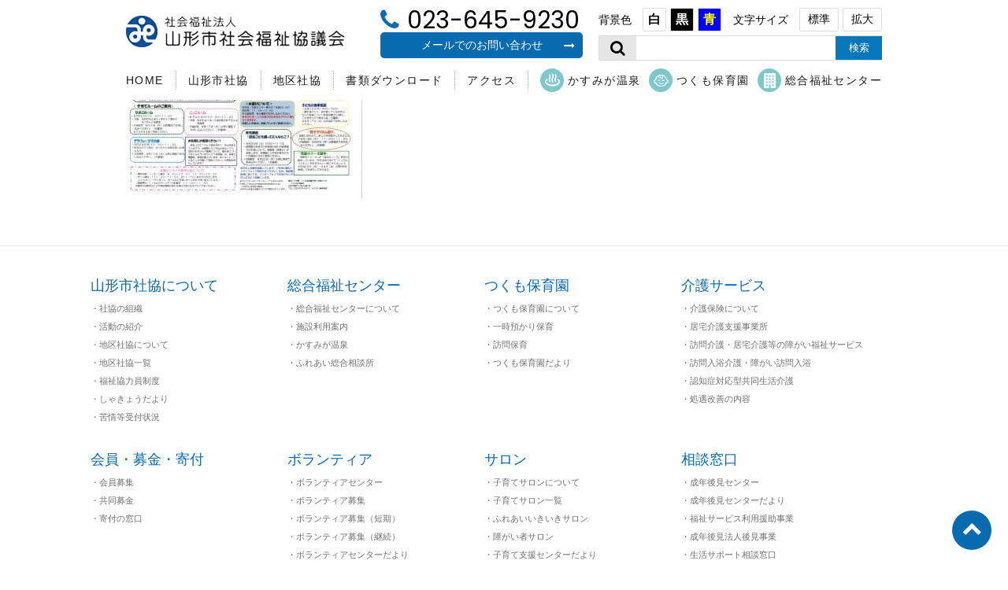

--- FILE ---
content_type: text/html; charset=UTF-8
request_url: https://www.yamagatashishakyo.or.jp/pdf_shien/pdf_shien-7461/attachment/20220824112337/
body_size: 40089
content:
<!-- SINGLE -->
<!doctype html>
<html>
<head>
<!-- Global site tag (gtag.js) - Google Analytics -->
<script async src="https://www.googletagmanager.com/gtag/js?id=UA-207503886-1"></script>
<script>
  window.dataLayer = window.dataLayer || [];
  function gtag(){dataLayer.push(arguments);}
  gtag('js', new Date());

  gtag('config', 'UA-207503886-1');
</script>


<meta http-equiv="X-UA-Compatible" content="IE=edge,chrome=1">
<meta content="width=1200" name="viewport">
<meta charset="UTF-8">
<meta name="description" content="社会福祉法人 山形市社会福祉協議会へようこそ！山形市社協では子育て、福祉、介護、ボランティアなど皆様の生活をサポートしていきます。" />
<meta name="keywords" content="社会福祉法人,山形市社会福祉協議会,子育て,福祉,介護,山形市社協,社協,総合福祉センター,かずみが温泉,子育てサロン,ボランティアセンター,保育園,成年後見人,介護保険,山形" />
<title>山形市社協</title>
<meta http-equiv="Content-Style-Type" content="text/css">
<meta http-equiv="Content-Script-Type" content="text/javascript">
<meta name="apple-mobile-web-app-title" content="山形市社協" />

<!--css-->
<link href="https://www.yamagatashishakyo.or.jp/css/reset.css" rel="stylesheet" type="text/css">
<link href="https://www.yamagatashishakyo.or.jp/css/base.css" rel="stylesheet" type="text/css">
<link href="https://www.yamagatashishakyo.or.jp/css/style.css" rel="stylesheet" type="text/css">
<link href="https://www.yamagatashishakyo.or.jp/css/edit.css" rel="stylesheet" type="text/css">
<link href="https://www.yamagatashishakyo.or.jp/img/common/favicon.ico" rel="shortcut icon">
<link href="https://www.yamagatashishakyo.or.jp/img/common/icon.png" rel="apple-touch-icon">
<link href="https://www.yamagatashishakyo.or.jp/js/slick/slick-theme.css" rel="stylesheet" type="text/css">
<link href="https://www.yamagatashishakyo.or.jp/js/slick/slick.css" rel="stylesheet" type="text/css">

<!--js-->
<script src="https://ajax.googleapis.com/ajax/libs/jquery/1.12.4/jquery.min.js"></script>
<script src="https://cdnjs.cloudflare.com/ajax/libs/jquery-cookie/1.4.1/jquery.cookie.min.js" type="text/javascript"></script>
<script src="https://www.yamagatashishakyo.or.jp/js/universal.js" type="text/javascript"></script>
<script src="https://www.yamagatashishakyo.or.jp/js/slick/slick.min.js" type="text/javascript"></script>

<!--[if (gte IE 6)&(lte IE 8)]>
<script type="text/javascript" src="https://www.yamagatashishakyo.or.jp/js/selectivizr.js"></script>
<![endif]-->
<!--[if IE 6]>
<script src="https://www.yamagatashishakyo.or.jp/js/DD_belatedPNG_0.0.8a-min.js" type="text/javascript"></script>
<script>
DD_belatedPNG.fix('img');
$(document).ready(function(){ DD_belatedPNG.fix('.p_bg') });
</script>
<![endif]-->
<!--[if lt IE 9]><script src="https://rawgit.com/aFarkas/html5shiv/master/src/html5shiv.js"></script><![endif]-->
<!--[if lt IE 9]><script src="https://www.yamagatashishakyo.or.jp/js/respond.src.js"></script><![endif]-->
<link href="https://maxcdn.bootstrapcdn.com/font-awesome/4.7.0/css/font-awesome.min.css" rel="stylesheet">


<script src="https://www.yamagatashishakyo.or.jp/js/jquery.sticky.js"></script>
<script>
    $(window).load(function(){
      $(".top_btn01").sticky({ topSpacing: 30, center:true, className:"hey" });
    });
</script>

<link rel="stylesheet" href="https://www.yamagatashishakyo.or.jp/css/slidebars.css">
<script src="https://www.yamagatashishakyo.or.jp/js/slidebars.js"></script>
<script>
(function($) {
	$(document).ready(function() {
		$.slidebars();
	});
}) (jQuery);
</script>

<script>
$(document).ready(function() {
	$('.slider').slick({
			autoplay:true,
			autoplaySpeed:1500,
			arrows:false,
			slidesToShow: 5,
			slidesToScroll: 1,
			responsive: [
		{
		  breakpoint: 768,
		  settings: {
			slidesToShow: 3,
			slidesToScroll: 1,
		  }
		},
		{
		  breakpoint: 544,
		  settings: {
			slidesToShow: 2,
			slidesToScroll: 1,
		  }
		}]
		});
}) (jQuery);
</script>


<link rel='dns-prefetch' href='//static.addtoany.com' />
<link rel='dns-prefetch' href='//s0.wp.com' />
<link rel='dns-prefetch' href='//s.w.org' />
<link rel="alternate" type="application/rss+xml" title="社会福祉法人 山形市社会福祉協議会 子育て 福祉 介護 ボランティア 山形市社協 &raquo; 20220824112337 のコメントのフィード" href="https://www.yamagatashishakyo.or.jp/pdf_shien/pdf_shien-7461/attachment/20220824112337/feed/" />
<link rel='stylesheet' id='ai1ec_style-css'  href='//www.yamagatashishakyo.or.jp/wp2020/wp-content/plugins/all-in-one-event-calendar/cache/e804201a_ai1ec_parsed_css.css?ver=2.5.28' type='text/css' media='all' />
<link rel='stylesheet' id='wp-block-library-css'  href='https://www.yamagatashishakyo.or.jp/wp2020/wp-includes/css/dist/block-library/style.min.css?ver=5.4.18' type='text/css' media='all' />
<link rel='stylesheet' id='wp-pagenavi-css'  href='https://www.yamagatashishakyo.or.jp/wp2020/wp-content/plugins/wp-pagenavi/pagenavi-css.css?ver=2.70' type='text/css' media='all' />
<link rel='stylesheet' id='addtoany-css'  href='https://www.yamagatashishakyo.or.jp/wp2020/wp-content/plugins/add-to-any/addtoany.min.css?ver=1.16' type='text/css' media='all' />
<link rel='stylesheet' id='fancybox-css'  href='https://www.yamagatashishakyo.or.jp/wp2020/wp-content/plugins/easy-fancybox/fancybox/jquery.fancybox-1.3.8.min.css?ver=1.6.2' type='text/css' media='screen' />
<link rel='stylesheet' id='jetpack_css-css'  href='https://www.yamagatashishakyo.or.jp/wp2020/wp-content/plugins/jetpack/css/jetpack.css?ver=5.8.4' type='text/css' media='all' />
<script type='text/javascript'>
window.a2a_config=window.a2a_config||{};a2a_config.callbacks=[];a2a_config.overlays=[];a2a_config.templates={};a2a_localize = {
	Share: "共有",
	Save: "ブックマーク",
	Subscribe: "購読",
	Email: "メール",
	Bookmark: "ブックマーク",
	ShowAll: "すべて表示する",
	ShowLess: "小さく表示する",
	FindServices: "サービスを探す",
	FindAnyServiceToAddTo: "追加するサービスを今すぐ探す",
	PoweredBy: "Powered by",
	ShareViaEmail: "メールでシェアする",
	SubscribeViaEmail: "メールで購読する",
	BookmarkInYourBrowser: "ブラウザにブックマーク",
	BookmarkInstructions: "このページをブックマークするには、 Ctrl+D または \u2318+D を押下。",
	AddToYourFavorites: "お気に入りに追加",
	SendFromWebOrProgram: "任意のメールアドレスまたはメールプログラムから送信",
	EmailProgram: "メールプログラム",
	More: "詳細&#8230;",
	ThanksForSharing: "共有ありがとうございます !",
	ThanksForFollowing: "フォローありがとうございます !"
};
</script>
<script type='text/javascript' async src='https://static.addtoany.com/menu/page.js'></script>
<script type='text/javascript' src='https://www.yamagatashishakyo.or.jp/wp2020/wp-includes/js/jquery/jquery.js?ver=1.12.4-wp'></script>
<script type='text/javascript' src='https://www.yamagatashishakyo.or.jp/wp2020/wp-includes/js/jquery/jquery-migrate.min.js?ver=1.4.1'></script>
<script type='text/javascript' async src='https://www.yamagatashishakyo.or.jp/wp2020/wp-content/plugins/add-to-any/addtoany.min.js?ver=1.1'></script>
<link rel='https://api.w.org/' href='https://www.yamagatashishakyo.or.jp/wp-json/' />
<link rel="EditURI" type="application/rsd+xml" title="RSD" href="https://www.yamagatashishakyo.or.jp/wp2020/xmlrpc.php?rsd" />
<link rel="wlwmanifest" type="application/wlwmanifest+xml" href="https://www.yamagatashishakyo.or.jp/wp2020/wp-includes/wlwmanifest.xml" /> 
<link rel='shortlink' href='https://www.yamagatashishakyo.or.jp/?p=7462' />
<link rel="alternate" type="application/json+oembed" href="https://www.yamagatashishakyo.or.jp/wp-json/oembed/1.0/embed?url=https%3A%2F%2Fwww.yamagatashishakyo.or.jp%2Fpdf_shien%2Fpdf_shien-7461%2Fattachment%2F20220824112337%2F" />
<link rel="alternate" type="text/xml+oembed" href="https://www.yamagatashishakyo.or.jp/wp-json/oembed/1.0/embed?url=https%3A%2F%2Fwww.yamagatashishakyo.or.jp%2Fpdf_shien%2Fpdf_shien-7461%2Fattachment%2F20220824112337%2F&#038;format=xml" />
<script type="text/javascript">
	window._se_plugin_version = '8.1.9';
</script>

<!-- Easy FancyBox 1.6.2 using FancyBox 1.3.8 - RavanH (http://status301.net/wordpress-plugins/easy-fancybox/) -->
<script type="text/javascript">
/* <![CDATA[ */
var fb_timeout = null;
var fb_opts = { 'overlayShow' : true, 'hideOnOverlayClick' : true, 'showCloseButton' : true, 'margin' : 20, 'centerOnScroll' : true, 'enableEscapeButton' : true, 'autoScale' : true };
var easy_fancybox_handler = function(){
	/* IMG */
	var fb_IMG_select = 'a[href*=".jpg"]:not(.nolightbox,li.nolightbox>a), area[href*=".jpg"]:not(.nolightbox), a[href*=".jpeg"]:not(.nolightbox,li.nolightbox>a), area[href*=".jpeg"]:not(.nolightbox), a[href*=".png"]:not(.nolightbox,li.nolightbox>a), area[href*=".png"]:not(.nolightbox), a[href*=".webp"]:not(.nolightbox,li.nolightbox>a), area[href*=".webp"]:not(.nolightbox)';
	jQuery(fb_IMG_select).addClass('fancybox image');
	var fb_IMG_sections = jQuery('div.gallery ');
	fb_IMG_sections.each(function() { jQuery(this).find(fb_IMG_select).attr('rel', 'gallery-' + fb_IMG_sections.index(this)); });
	jQuery('a.fancybox, area.fancybox, li.fancybox a').fancybox( jQuery.extend({}, fb_opts, { 'transitionIn' : 'elastic', 'easingIn' : 'easeOutBack', 'transitionOut' : 'elastic', 'easingOut' : 'easeInBack', 'opacity' : false, 'hideOnContentClick' : false, 'titleShow' : true, 'titlePosition' : 'over', 'titleFromAlt' : true, 'showNavArrows' : true, 'enableKeyboardNav' : true, 'cyclic' : false }) );
}
var easy_fancybox_auto = function(){
	/* Auto-click */
	setTimeout(function(){jQuery('#fancybox-auto').trigger('click')},1000);
}
/* ]]> */
</script>
<!--GoogleAnalytics-->
<script type="text/javascript">
var gaJsHost = (("https:" == document.location.protocol) ? "https://ssl." : "http://www.");
document.write(unescape("%3Cscript src='" + gaJsHost + "google-analytics.com/ga.js' type='text/javascript'%3E%3C/script%3E"));
</script>
<script type="text/javascript">
try {
var pageTracker = _gat._getTracker("UA-117779530-1");
pageTracker._trackPageview();
} catch(err) {}</script>
<!--acc-->
<script type="text/javascript" src="https://www.yamagatashishakyo.or.jp/acc/acctag.js"></script>




<script>
	$(window).on('load', function() {
	// ページのURLを取得
	const url = $(location).attr('href'),
	// headerの高さを取得してそれに30px追加した値をheaderHeightに代入
	headerHeight = $('header').outerHeight() + 15;

	// urlに「#」が含まれていれば
	if(url.indexOf("#") != -1){
		// urlを#で分割して配列に格納
		const anchor = url.split("#"),
		// 分割した最後の文字列（#◯◯の部分）をtargetに代入
		target = $('#' + anchor[anchor.length - 1]),
		// リンク先の位置からheaderHeightの高さを引いた値をpositionに代入
		position = Math.floor(target.offset().top) - headerHeight;
		// positionの位置に移動
		$("html, body").animate({scrollTop:position}, 500);
	}
});
</script>




<!-- Google tag (gtag.js) -->
<script async src="https://www.googletagmanager.com/gtag/js?id=G-197MYL498J"></script>
<script>
  window.dataLayer = window.dataLayer || [];
  function gtag(){dataLayer.push(arguments);}
  gtag('js', new Date());

  gtag('config', 'G-197MYL498J');
</script>



</head>

<body class="universal">

<div class="sb-slide sp">
<h2><a href="https://www.yamagatashishakyo.or.jp"><img src="https://www.yamagatashishakyo.or.jp/img/common/h_logo.jpg" alt="社会福祉法人 山形市社会福祉協議会"><dl><dt><img src="https://www.yamagatashishakyo.or.jp/img/common/logo.png" alt="社会福祉法人 山形市社会福祉協議会"></dt><dd><small>社会福祉法人</small><br>山形市社会福祉協議会</dd></dl></a></h2>

<div class="phone"><a href="tel:0236459230"><i class="fa fa-phone" aria-hidden="true"></i></a></div>
<div class="mail"><a href="https://www.yamagatashishakyo.or.jp/contact/"><i class="fa fa-envelope" aria-hidden="true"></i></a></div>
<div class="menu">
<p class="sb-toggle-right"><i class="fa fa-bars"></i></p>
<p class="sb-close"><i class="fa fa-times"></i></p>
</div>
</div>

<!--▼sb-site -->
<div id="sb-site">

<h1>誰もが身近な地域でその人らしく、安心して暮らせる［まちづくり］。</h1>


<!--▼header -->
<header>
<div class="head_inner">
<h2><a href="https://www.yamagatashishakyo.or.jp"><img src="https://www.yamagatashishakyo.or.jp/img/common/h_logo.jpg" alt="社会福祉法人 山形市社会福祉協議会"><dl><dt><img src="https://www.yamagatashishakyo.or.jp/img/common/logo.png" alt="社会福祉法人 山形市社会福祉協議会"></dt><dd><small>社会福祉法人</small><br>山形市社会福祉協議会</dd></dl></a></h2>
<div id="accessibility">
<dl class="edit-color">
<dt>背景色</dt>
<dd><ul>
<li id="edit-color-white"><button>白</button></li>
<li id="edit-color-black"><button>黒</button></li>
<li id="edit-color-blue"><button>青</button></li>
</ul></dd>
</dl>

<dl class="edit-font">
<dt>文字サイズ</dt>
<dd><ul>
<li id="edit-font-normal"><button>標準</button></li>
<li id="edit-font-large"><button>拡大</button></li>
</ul></dd>
</dl>

<div class="search_box">
<form action="https://www.yamagatashishakyo.or.jp/" method="get">
<i class="fa fa-search"></i>
<input type="text" class="search" value="" name="s" id="s">
<input type="submit" id="searchsubmit" value="検索">
</form>
</div>
</div>
<dl>
<dt class="pc"><i class="fa fa-phone" aria-hidden="true"></i>023-645-9230</dt>
<dt class="sp"><a href="tel:0236459230"><i class="fa fa-phone" aria-hidden="true"></i>023-645-9230</a></dt>
<dd><a href="https://www.yamagatashishakyo.or.jp/contact/">メールでのお問い合わせ<i class="fa fa-long-arrow-right" aria-hidden="true"></i></a></dd>
</dl>

<nav>
<ul class="head_nav">
<li><a href="https://www.yamagatashishakyo.or.jp">HOME</a></li>
<li><a href="https://www.yamagatashishakyo.or.jp/about/">山形市社協</a></li>
<li><a href="https://www.yamagatashishakyo.or.jp/area/">地区社協</a></li>
<li><a href="https://www.yamagatashishakyo.or.jp/info/">書類ダウンロード</a></li>
<li><a href="https://www.yamagatashishakyo.or.jp/facilities/#access">アクセス</a></li>
</ul>
<ul class="institution">
<li><a href="https://www.yamagatashishakyo.or.jp/facilities/#spa"><img src="https://www.yamagatashishakyo.or.jp/img/common/nav06-icon.png" alt="かすみが温泉">かすみが温泉</a></li>
<li><a href="https://www.yamagatashishakyo.or.jp/tsukumo/"><img src="https://www.yamagatashishakyo.or.jp/img/common/nav07-icon.png" alt="つくも保育園">つくも保育園</a></li>
<li><a href="https://www.yamagatashishakyo.or.jp/sougou/"><img src="https://www.yamagatashishakyo.or.jp/img/common/nav08-icon.png" alt="総合福祉センター">総合福祉センター</a></li>
</ul>
</nav>
</div>
</header>
<!--▲header -->





<article>


<p class="attachment"><a href='https://www.yamagatashishakyo.or.jp/wp2020/wp-content/uploads/2022/08/20220824112337.pdf'><img width="300" height="212" src="https://www.yamagatashishakyo.or.jp/wp2020/wp-content/uploads/2022/08/20220824112337-pdf-300x212.jpg" class="attachment-medium size-medium" alt="" /></a></p>


</article>


<style>
	.f_nav_in {
		width:auto;
		max-width:1070px;
	}
</style>

<!--▼f_nav -->
<div class="f_nav">
	<div class="f_nav_in">
		<ul>
			<li>山形市社協について</li>
			<li><a href="https://www.yamagatashishakyo.or.jp/about02/">・社協の組織</a></li>
			<li><a href="https://www.yamagatashishakyo.or.jp/about03">・活動の紹介</a></li>
			<li><a href="https://www.yamagatashishakyo.or.jp/area/">・地区社協について</a></li>
			<li><a href="https://www.yamagatashishakyo.or.jp/area/#map">・地区社協一覧</a></li>
			<li><a href="https://www.yamagatashishakyo.or.jp/fukishi/">・福祉協力員制度</a></li>
			<li><a href="https://www.yamagatashishakyo.or.jp/info/#letter">・しゃきょうだより</a></li>
			<li><a href="https://www.yamagatashishakyo.or.jp/privacy/#soudan">・苦情等受付状況</a></li>
		</ul>
		<ul>
			<li>総合福祉センター</li>
			<li><a href="https://www.yamagatashishakyo.or.jp/sougou/">・総合福祉センターについて</a></li>
			<li><a href="https://www.yamagatashishakyo.or.jp/facilities">・施設利用案内</a></li>
			<li><a href="https://www.yamagatashishakyo.or.jp/facilities/#spa">・かすみが温泉</a></li>
			<li><a href="https://www.yamagatashishakyo.or.jp/download/hureai-sogo-soudanjo.pdf?2025-03-10" target="_blank">・ふれあい総合相談所</a></li>

		</ul>
		<ul>
			<li>つくも保育園</li>
			<li><a href="https://www.yamagatashishakyo.or.jp/tsukumo">・つくも保育園について</a></li>
			<li><a href="https://www.yamagatashishakyo.or.jp/img/pdf/azukari-hoiku.pdf" target="_blank">・一時預かり保育</a></li>
			<li><a href="https://www.yamagatashishakyo.or.jp/img/pdf/houmon.pdf" target="_blank">・訪問保育</a></li>
			<li><a href="https://www.yamagatashishakyo.or.jp/info/#tsukumo-letter">・つくも保育園だより</a></li>
		</ul>
		<ul>
			<li>介護サービス</li>
			<li><a href="https://www.yamagatashishakyo.or.jp/hoken/">・介護保険について</a></li>
			<!-- <li><a href="https://www.yamagatashishakyo.or.jp/hoken01/">・介護保険</a></li> -->
			<li><a href="https://www.yamagatashishakyo.or.jp/hoken01/">・居宅介護支援事業所</a></li>
			<li><a href="https://www.yamagatashishakyo.or.jp/hoken02/">・訪問介護・居宅介護等の障がい福祉サービス</a></li>
			<li><a href="https://www.yamagatashishakyo.or.jp/hoken03/">・訪問入浴介護・障がい訪問入浴</a></li>
			<li><a href="https://www.yamagatashishakyo.or.jp/hoken05/">・認知症対応型共同生活介護</a></li>
			<li><a href="https://www.yamagatashishakyo.or.jp/download/2024-06-22-shoguukaizenn.pdf" target="_blank">・処遇改善の内容</a></li>
		</ul>

		<ul>
			<li>会員・募金・寄付</li>
			<li><a href="https://www.yamagatashishakyo.or.jp/recruit/">・会員募集</a></li>
			<li><a href="https://www.yamagatashishakyo.or.jp/recruit/#kyoudou">・共同募金</a></li>
			<li><a href="https://www.yamagatashishakyo.or.jp/recruit/#kifukin">・寄付の窓口</a></li>
		</ul>
		<ul>
			<li>ボランティア</li>
			<li><a href="https://www.yamagatashishakyo.or.jp/volunteer/">・ボランティアセンター</a></li>
			<li><a href="https://www.yamagatashishakyo.or.jp/volunteer01/">・ボランティア募集</a></li>
			<li><a href="https://www.yamagatashishakyo.or.jp/volunteer02/">・ボランティア募集（短期）</a></li>
			<li><a href="https://www.yamagatashishakyo.or.jp/volunteer03/">・ボランティア募集（継続）</a></li>
			<li><a href="https://www.yamagatashishakyo.or.jp/info/#borasen">・ボランティアセンターだより</a></li>
			<li><a href="https://www.yamagatashishakyo.or.jp/download/volunteer2024.pdf" target="_blank">・ボランティア活動保険</a></li>
		</ul>
		<ul>
			<li>サロン</li>
			<li><a href="https://www.yamagatashishakyo.or.jp/salon/">・子育てサロンについて</a></li>
			<li><a href="https://www.yamagatashishakyo.or.jp/wp2020/wp-content/themes/yamagatashishakyo-2024/assets/download/child_salon.pdf?2025-09-03/" target="_blank">・子育てサロン一覧</a></li>
			<li><a href="https://www.yamagatashishakyo.or.jp/download/2016-fureai-ikiiki.pdf" target="_blank">・ふれあいいきいきサロン</a></li>





			<li><a href="https://www.yamagatashishakyo.or.jp/wp2020/wp-content/themes/yamagatashishakyo-2024/assets/download/salon-calendar.pdf" target="_blank">・障がい者サロン</a></li>






			<li><a href="https://www.yamagatashishakyo.or.jp/info/#tsukumo-center">・子育て支援センターだより</a></li>
		</ul>


		<!-- <ul>
			<li>居宅介護等の障がいサービス</li>
			<li><a href="https://www.yamagatashishakyo.or.jp/hoken02/">・居宅介護</a></li>
			<li><a href="https://www.yamagatashishakyo.or.jp/hoken02/">・重度訪問介護</a></li>
			<li><a href="https://www.yamagatashishakyo.or.jp/hoken02/">・同行援助</a></li>
			<li><a href="https://www.yamagatashishakyo.or.jp/hoken02/">・移動支援</a></li>
		</ul> -->


		<ul>
			<li>相談窓口</li>
			<li><a href="https://www.yamagatashishakyo.or.jp/seinen/">・成年後見センター</a></li>
			<li><a href="https://www.yamagatashishakyo.or.jp/info/#seinen">・成年後見センターだより</a></li>
			<li><a href="https://www.yamagatashishakyo.or.jp/seinen02/">・福祉サービス利用援助事業</a></li>
			<li><a href="https://www.yamagatashishakyo.or.jp/seinen/#seido">・成年後見法人後見事業</a></li>
			<li><a href="https://www.yamagatashishakyo.or.jp/wp2020/wp-content/themes/yamagatashishakyo-2024/assets/download/support1411-2025-09-16.pdf" target="_blank">・生活サポート相談窓口</a></li>
			<li><a href="https://www.yamagatashishakyo.or.jp/download/2024_shogaisha_shien.pdf" target="_blank">・障がい者相談支援センター</a></li>
			<li><a href="https://www.yamagatashishakyo.or.jp/wp2020/wp-content/themes/yamagatashishakyo-2024/assets/download/chiiki-houkatsu-kita.pdf" target="_blank">・霞城北部地域包括支援センター</a></li>
			<li><a href="https://www.yamagatashishakyo.or.jp/wp2020/wp-content/themes/yamagatashishakyo-2024/assets/download/chiiki-houkatsu-nishi.pdf" target="_blank">・霞城西部地域包括支援センター</a></li>
			<li><a href="https://www.yamagatashishakyo.or.jp/wp2020/wp-content/themes/yamagatashishakyo-2024/assets/download/chiiki-houkatsu-kanai.pdf" target="_blank">・金井地域包括支援センター</a></li>
			<li><a href="https://www.yamagatashishakyo.or.jp/fukushikikin/">・生活福祉資金</a></li>
		</ul>


		<ul>
			<li>その他</li>
			<li><a href="https://www.yamagatashishakyo.or.jp/roujin/">・老人福祉センター</a></li>
			<li><a href="https://www.yamagatashishakyo.or.jp/download/chiiki-hukushi-katsudo-keikaku.pdf" target="_blank">・地域福祉活動計画</a></li>
			<li><a href="https://www.yamagatashishakyo.or.jp/download/reiwa6-useful-guidebook.pdf?2025-01-15" target="_blank">・山形市生活お役立ちガイドブック</a></li>
			<li><a href="https://www.yamagatashishakyo.or.jp/download/gyakutaigoushi.docx" target="_blank">・虐待防止のための指針</a></li>
			<li><a href="https://www.yamagatashishakyo.or.jp/download/shinntaitekikousoku.docx" target="_blank">・身体的拘束等適正化のための指針</a></li>
		</ul>

		<ul style="border:0px solid red;padding-top:2.5vw">
									<li><a href="https://www.yamagatashishakyo.or.jp/wp2020/wp-content/uploads/2025/12/817a82aeab87acd0607bd4362db68453.pdf" target="_blank"><b>しゃきょうだより</b></a></li>
												<li><a href="https://www.yamagatashishakyo.or.jp/wp2020/wp-content/uploads/2025/12/1194c8f8f7d1e089ed73a5f616e5bbe6.pdf" target="_blank"><b>つくも保育園<br>子育て支援センター<br>だより</b></a></li>
												<!--<li><a href="https://www.yamagatashishakyo.or.jp/wp2020/wp-content/uploads/2023/03/40c7accf5fcb3b1799b6d4974eb91640.pdf" target="_blank">ボランティア<br>センターだより</a></li>-->
						<!--<li><a href="https://ayamu.casio.jp/yamagata" target="_blank"><b>山形市べんりだず</b></a></li>-->
			<li><a href="blog/blog-6167/" target="_blank"><b>居間から百歳体操</b></a></li>



			<li><a href="https://www.yamagatashishakyo.or.jp/download/2019_marugoto-yamagata.pdf" target="_blank"><b>まるごとやまがた<br>ストーリー</b></a></li>
			<li><a href="https://www.yamagatashishakyo.or.jp/download/2023_sasaeai.pdf" target="_blank"><b>ささえあい<br>BOOK</b></a></li>

		</ul>
	</div>
</div>
<!--▲f_nav -->

<!--▼footer -->
<footer>
	<div class="footer_l">
		<p class="f_logo"><a href="https://www.yamagatashishakyo.or.jp"><img src="https://www.yamagatashishakyo.or.jp/img/common/f_logo.jpg" alt="社会福祉法人 山形市社会福祉協議会"></a></p>
		<a href="https://www.yamagatashishakyo.or.jp" class="unv_logo">
			<dl>
				<dt><img src="https://www.yamagatashishakyo.or.jp/img/common/logo.png" alt="社会福祉法人 山形市社会福祉協議会"></dt>
				<dd><small>社会福祉法人</small><br>山形市社会福祉協議会</dd>
			</dl>
		</a>

		<dl>
			<dt>〒990-0832　山形県山形市城西町2丁目2番22号<br>
				TEL：023-645-9230　FAX：023-645-8015</dt>
			<dd><a href="https://www.google.com/maps/place/%E5%B1%B1%E5%BD%A2%E5%B8%82%E7%A4%BE%E4%BC%9A%E7%A6%8F%E7%A5%89%E5%8D%94%E8%AD%B0%E4%BC%9A%E4%BA%8B%E5%8B%99%E5%B1%80/@38.2546706,140.3089018,14z/data=!4m8!1m2!2m1!1z5bGx5b2i5biC56S-5Lya56aP56WJ5Y2U6K2w5Lya!3m4!1s0x5f8bb61771e6aa57:0x294d600f7bd46d9!8m2!3d38.254836!4d140.322167?hl=ja" target="_blank"><img src="https://www.yamagatashishakyo.or.jp/img/common/f_google.jpg" alt="Google Map"></a></dd>
		</dl>
	</div>

	<div class="footer_r">
		<dl>
			<dt><img src="https://www.yamagatashishakyo.or.jp/img/common/f_icon.png" alt=" "></dt>
			<dd>ホームページは<br>赤い羽根共同募金の配分金で<br>作成しています。</dd>
		</dl>
	</div>
</footer>
<!--▲footer -->

<small class="copy">&copy; 山形市社会福祉協議会. ALL RIGHTS RESERVED</small>


</div>
<!--▲sb-site -->


<div class="foot-search_box sp">
	<div class="search_box">
		<form action="https://www.yamagatashishakyo.or.jp/" method="get">
			<i class="fa fa-search"></i>
			<input type="text" class="search" value="" name="s" id="s">
			<input type="submit" id="searchsubmit" value="検索">
		</form>
	</div>
</div>

<p id="page-top"><a href="#"><i class="fa fa-chevron-up" aria-hidden="true"></i></a></p>


<div class="sb-slidebar sb-right">
	<section>
		<ul>
			<li><a href="https://www.yamagatashishakyo.or.jp"><span>ホーム</span><em><i class="fa fa-chevron-right"></i></em></a></li>


			<li><strong><i class="fa fa-caret-square-o-down" aria-hidden="true"></i>山形市社協について</strong></li>
			<li><a href="https://www.yamagatashishakyo.or.jp/about02/"><span>社協の組織</span><em><i class="fa fa-chevron-right"></i></em></a></li>
			<li><a href="https://www.yamagatashishakyo.or.jp/about03"><span>活動の紹介</span><em><i class="fa fa-chevron-right"></i></em></a></li>
			<li><a href="https://www.yamagatashishakyo.or.jp/area/"><span>地区社協について</span><em><i class="fa fa-chevron-right"></i></em></a></li>
			<li><a href="https://www.yamagatashishakyo.or.jp/area/#map"><span>地区社協一覧</span><em><i class="fa fa-chevron-right"></i></em></a></li>
			<li><a href="https://www.yamagatashishakyo.or.jp/fukishi/"><span>福祉協力員制度</span><em><i class="fa fa-chevron-right"></i></em></a></li>
			<li><a href="https://www.yamagatashishakyo.or.jp/info/#letter"><span>しゃきょうだより</span><em><i class="fa fa-chevron-right"></i></em></a></li>
			<li><a href="https://www.yamagatashishakyo.or.jp/privacy/#soudan"><span>苦情等受付状況</span><em><i class="fa fa-chevron-right"></i></em></a></li>

			<li><strong><i class="fa fa-caret-square-o-down" aria-hidden="true"></i>総合福祉センター</strong></li>
			<li><a href="https://www.yamagatashishakyo.or.jp/sougou/"><span>総合福祉センターについて</span><em><i class="fa fa-chevron-right"></i></em></a></li>
			<li><a href="https://www.yamagatashishakyo.or.jp/facilities"><span>施設利用案内</span><em><i class="fa fa-chevron-right"></i></em></a></li>
			<li><a href="https://www.yamagatashishakyo.or.jp/facilities/#spa"><span>かすみが温泉</span><em><i class="fa fa-chevron-right"></i></em></a></li>
			<li><a href="https://www.yamagatashishakyo.or.jp/download/hureai-sogo-soudanjo.pdf?2025-03-10" target="_blank"><span>ふれあい総合相談所</span><em><i class="fa fa-chevron-right"></i></em></a></li>

			<li><strong><i class="fa fa-caret-square-o-down" aria-hidden="true"></i>つくも保育園</strong></li>
			<li><a href="https://www.yamagatashishakyo.or.jp/tsukumo"><span>つくも保育園について</span><em><i class="fa fa-chevron-right"></i></em></a></li>
			<li><a href="https://www.yamagatashishakyo.or.jp/img/pdf/azukari-hoiku.pdf" target="_blank"><span>一時預かり保育<i class="fa fa-external-link" aria-hidden="true"></i></span><em><i class="fa fa-chevron-right"></i></em></a></li>
			<li><a href="https://www.yamagatashishakyo.or.jp/img/pdf/houmon.pdf" target="_blank"><span>訪問保育<i class="fa fa-external-link" aria-hidden="true"></i></span><em><i class="fa fa-chevron-right"></i></em></a></li>
			<li><a href="https://www.yamagatashishakyo.or.jp/info/#tsukumo-letter"><span>つくも保育園だより</span><em><i class="fa fa-chevron-right"></i></em></a></li>

			<li><strong><i class="fa fa-caret-square-o-down" aria-hidden="true"></i>介護サービス</strong></li>
			<li><a href="https://www.yamagatashishakyo.or.jp/hoken/"><span>介護保険について</span><em><i class="fa fa-chevron-right"></i></em></a></li>
			<!-- <li><a href="https://www.yamagatashishakyo.or.jp/hoken01/"><span>介護保険</span><em><i class="fa fa-chevron-right"></i></em></a></li> -->
			<li><a href="https://www.yamagatashishakyo.or.jp/hoken01/"><span>居宅介護支援事業所</span><em><i class="fa fa-chevron-right"></i></em></a></li>
			<li><a href="https://www.yamagatashishakyo.or.jp/hoken02/"><span>訪問介護・居宅介護等の障がい福祉サービス</span><em><i class="fa fa-chevron-right"></i></em></a></li>
			<li><a href="https://www.yamagatashishakyo.or.jp/hoken02/"><span>訪問入浴介護・障がい訪問入浴</span><em><i class="fa fa-chevron-right"></i></em></a></li>
			<li><a href="https://www.yamagatashishakyo.or.jp/hoken05/"><span>認知症対応型共同生活介護</span><em><i class="fa fa-chevron-right"></i></em></a></li>
			<li><a href="https://www.yamagatashishakyo.or.jp/download/2024-06-22-shoguukaizenn.pdf" target="_blank"><span>処遇改善の内容</span><em><i class="fa fa-chevron-right"></i></em></a></li>

			<!-- <li><strong><i class="fa fa-caret-square-o-down" aria-hidden="true"></i>居宅介護等の障がいサービス</strong></li>
			<li><a href="https://www.yamagatashishakyo.or.jp/hoken02/"><span>居宅介護</span><em><i class="fa fa-chevron-right"></i></em></a></li>
			<li><a href="https://www.yamagatashishakyo.or.jp/hoken02/"><span>重度訪問介護</span><em><i class="fa fa-chevron-right"></i></em></a></li>
			<li><a href="https://www.yamagatashishakyo.or.jp/hoken02/"><span>同行援助</span><em><i class="fa fa-chevron-right"></i></em></a></li>
			<li><a href="https://www.yamagatashishakyo.or.jp/hoken02/"><span>移動支援</span><em><i class="fa fa-chevron-right"></i></em></a></li> -->

			<li><strong><i class="fa fa-caret-square-o-down" aria-hidden="true"></i>会員・募金・寄付</strong></li>
			<li><a href="https://www.yamagatashishakyo.or.jp/recruit/"><span>会員募集</span><em><i class="fa fa-chevron-right"></i></em></a></li>
			<li><a href="https://www.yamagatashishakyo.or.jp/recruit/#kyoudou"><span>共同募金</span><em><i class="fa fa-chevron-right"></i></em></a></li>
			<li><a href="https://www.yamagatashishakyo.or.jp/recruit/#kifukin"><span>寄付の窓口</span><em><i class="fa fa-chevron-right"></i></em></a></li>

			<li><strong><i class="fa fa-caret-square-o-down" aria-hidden="true"></i>ボランティア</strong></li>
			<li><a href="https://www.yamagatashishakyo.or.jp/volunteer/"><span>ボランティアセンター</span><em><i class="fa fa-chevron-right"></i></em></a></li>
			<li><a href="https://www.yamagatashishakyo.or.jp/volunteer01/"><span>ボランティア募集</span><em><i class="fa fa-chevron-right"></i></em></a></li>
			<li><a href="https://www.yamagatashishakyo.or.jp/volunteer02/"><span>ボランティア募集（短期）</span><em><i class="fa fa-chevron-right"></i></em></a></li>
			<li><a href="https://www.yamagatashishakyo.or.jp/volunteer03/"><span>ボランティア募集（継続）</span><em><i class="fa fa-chevron-right"></i></em></a></li>
			<li><a href="https://www.yamagatashishakyo.or.jp/info/#borasen"><span>ボランティアセンターだより</span><em><i class="fa fa-chevron-right"></i></em></a></li>
			<li><a href="https://www.yamagatashishakyo.or.jp/download/volunteer2020.pdf" target="_blank"><span>ボランティア活動保険<i class="fa fa-external-link" aria-hidden="true"></i></span><em><i class="fa fa-chevron-right"></i></em></a></li>

			<li><strong><i class="fa fa-caret-square-o-down" aria-hidden="true"></i>サロン</strong></li>
			<li><a href="https://www.yamagatashishakyo.or.jp/salon/"><span>子育てサロンについて</span><em><i class="fa fa-chevron-right"></i></em></a></li>
			<li><a href="https://www.yamagatashishakyo.or.jp/wp2020/wp-content/themes/yamagatashishakyo-2024/assets/download/child_salon.pdf?2025-09-03/"><span>子育てサロン一覧</span><em><i class="fa fa-chevron-right"></i></em></a></li>
			<li><a href="https://www.yamagatashishakyo.or.jp/download/2016-fureai-ikiiki.pdf" target="_blank"><span>ふれあいいきいきサロン</span><em><i class="fa fa-chevron-right"></i></em></a></li>












			<li><a href="https://www.yamagatashishakyo.or.jp/wp2020/wp-content/themes/yamagatashishakyo-2024/assets/download/salon-calendar.pdf" target="_blank"><span>障がい者サロン<i class="fa fa-external-link" aria-hidden="true"></i></span><em><i class="fa fa-chevron-right"></i></em></a></li>








			<li><a href="https://www.yamagatashishakyo.or.jp/info/#tsukumo-center"><span>子育て支援センターだより</span><em><i class="fa fa-chevron-right"></i></em></a></li>

			<li><strong><i class="fa fa-caret-square-o-down" aria-hidden="true"></i>相談窓口</strong></li>
			<li><a href="https://www.yamagatashishakyo.or.jp/seinen/"><span>成年後見センター</span><em><i class="fa fa-chevron-right"></i></em></a></li>
			<li><a href="https://www.yamagatashishakyo.or.jp/info/#seinen"><span>成年後見センターだより</span><em><i class="fa fa-chevron-right"></i></em></a></li>
			<li><a href="https://www.yamagatashishakyo.or.jp/seinen02/"><span>福祉サービス利用援助事業</span><em><i class="fa fa-chevron-right"></i></em></a></li>
			<li><a href="https://www.yamagatashishakyo.or.jp/seinen/#seido"><span>成年後見法人後見事業</span><em><i class="fa fa-chevron-right"></i></em></a></li>
			<li><a href="https://www.yamagatashishakyo.or.jp/wp2020/wp-content/themes/yamagatashishakyo-2024/assets/download/support1411-2025-09-16.pdf" target="_blank"><span>生活サポート相談窓口</span><em><i class="fa fa-chevron-right"></i></em></a></li>
			<li><a href="https://www.yamagatashishakyo.or.jp/download/2024_shogaisha_shien.pdf" target="_blank"><span>障がい者相談支援センター</span><em><i class="fa fa-chevron-right"></i></em></a></li>


			<li><a href="https://www.yamagatashishakyo.or.jp/wp2020/wp-content/themes/yamagatashishakyo-2024/assets/download/chiiki-houkatsu-kita.pdf" target="_blank"><span>霞城北部地域包括支援センター</span><em><i class="fa fa-chevron-right"></i></em></a></li>
			<li><a href="https://www.yamagatashishakyo.or.jp/wp2020/wp-content/themes/yamagatashishakyo-2024/assets/download/chiiki-houkatsu-nishi.pdf" target="_blank"><span>霞城西部地域包括支援センター</span><em><i class="fa fa-chevron-right"></i></em></a></li>
			<li><a href="https://www.yamagatashishakyo.or.jp/wp2020/wp-content/themes/yamagatashishakyo-2024/assets/download/chiiki-houkatsu-kanai.pdf" target="_blank"><span>金井地域包括支援センター</span><em><i class="fa fa-chevron-right"></i></em></a></li>



			<li><a href="https://www.yamagatashishakyo.or.jp/fukushikikin/"><span>生活福祉資金</span><em><i class="fa fa-chevron-right"></i></em></a></li>

			<li><strong><i class="fa fa-caret-square-o-down" aria-hidden="true"></i>その他</strong></li>
			<li><a href="https://www.yamagatashishakyo.or.jp/roujin/"><span>老人福祉センター</span><em><i class="fa fa-chevron-right"></i></em></a></li>
			<li><a href="https://www.yamagatashishakyo.or.jp/download/chiiki-hukushi-katsudo-keikaku.pdf" target="_blank"><span>地域福祉活動計画</span><em><i class="fa fa-chevron-right"></i></em></a></li>
			<li><a href="https://www.yamagatashishakyo.or.jp/download/reiwa6-useful-guidebook.pdf" target="_blank"><span>山形市生活お役立ちガイドブック</span><em><i class="fa fa-chevron-right"></i></em></a></li>
			<li><a href="https://www.yamagatashishakyo.or.jp/download/gyakutaigoushi.docx" target="_blank"><span>虐待防止のための指針</span><em><i class="fa fa-chevron-right"></i></em></a></li>
			<li><a href="https://www.yamagatashishakyo.or.jp/download/shinntaitekikousoku.docx" target="_blank"><span>身体的拘束等適正化のための指針</span><em><i class="fa fa-chevron-right"></i></em></a><br /></li>






									<li><a href="https://www.yamagatashishakyo.or.jp/wp2020/wp-content/uploads/2025/12/817a82aeab87acd0607bd4362db68453.pdf" target="_blank"><span>しゃきょうだより<i class="fa fa-external-link" aria-hidden="true"></i></span><em><i class="fa fa-chevron-right"></i></em></a></li>
												<li><a href="https://www.yamagatashishakyo.or.jp/wp2020/wp-content/uploads/2025/12/1194c8f8f7d1e089ed73a5f616e5bbe6.pdf" target="_blank"><span>つくも保育園子育て支援センターだより<i class="fa fa-external-link" aria-hidden="true"></i></span><em><i class="fa fa-chevron-right"></i></em></a></li>
												<li><a href="https://www.yamagatashishakyo.or.jp/wp2020/wp-content/uploads/2023/03/40c7accf5fcb3b1799b6d4974eb91640.pdf" target="_blank"><span>ボランティアセンターだより<i class="fa fa-external-link" aria-hidden="true"></i></span><em><i class="fa fa-chevron-right"></i></em></a></li>
			
									<li><a href="https://www.yamagatashishakyo.or.jp/wp2020/wp-content/uploads/2025/05/04ccb10a08056c4337ccf408dd34266d.pdf" target="_blank"><span>成年後見センターだより<i class="fa fa-external-link" aria-hidden="true"></i></span><em><i class="fa fa-chevron-right"></i></em></a></li>
			

			<li><a href="https://www.yamagatashishakyo.or.jp/download/2019_marugoto-yamagata.pdf" target="_blank"><span>まるごとやまがたストーリー<i class="fa fa-external-link" aria-hidden="true"></i></span><em><i class="fa fa-chevron-right"></i></em></a></li>
			<li><a href="https://www.yamagatashishakyo.or.jp/download/2020_sasaeai.pdf" target="_blank"><span>ささえあいBOOK<i class="fa fa-external-link" aria-hidden="true"></i></span><em><i class="fa fa-chevron-right"></i></em></a></li>

		</ul>
	</section>
	<section class="side_add">
		<p><a href="tel:0236459230"><i class="fa fa-phone-square"></i>023-645-9230</a></p>
	</section>


</div>





<script type='text/javascript' src='https://s0.wp.com/wp-content/js/devicepx-jetpack.js?ver=202603'></script>
<script type='text/javascript' src='https://www.yamagatashishakyo.or.jp/wp2020/wp-includes/js/wp-embed.min.js?ver=5.4.18'></script>
<script type='text/javascript' src='https://www.yamagatashishakyo.or.jp/wp2020/wp-content/plugins/easy-fancybox/fancybox/jquery.fancybox-1.3.8.min.js?ver=1.6.2'></script>
<script type='text/javascript' src='https://www.yamagatashishakyo.or.jp/wp2020/wp-content/plugins/easy-fancybox/js/jquery.easing.min.js?ver=1.4.0'></script>
<script type='text/javascript' src='https://www.yamagatashishakyo.or.jp/wp2020/wp-content/plugins/easy-fancybox/js/jquery.mousewheel.min.js?ver=3.1.13'></script>
<script type="text/javascript">
jQuery(document).on('ready post-load', function(){ jQuery('.nofancybox,a.pin-it-button,a[href*="pinterest.com/pin/create"]').addClass('nolightbox'); });
jQuery(document).on('ready post-load',easy_fancybox_handler);
jQuery(document).on('ready',easy_fancybox_auto);</script>

</body>

</html>


--- FILE ---
content_type: text/css
request_url: https://www.yamagatashishakyo.or.jp/css/edit.css
body_size: 4079
content:
@charset "UTF-8";

/*---------------------------------------
	job
------------------------------------------*/
.job .job-info{margin-bottom:90px;}
.job .job-info table{width:100%;}
.job .job-info table th,
.job .job-info table td{padding:15px;border:1px solid #ddd;}
.job .job-info table th{width:25%;white-space:nowrap;letter-spacing:0.1em;background:#e6eff0;}
.job .job-info table td p:not(:last-child){margin-bottom:1.2em;}

@media screen and (max-width: 480px) {
	.job .job-info table th,
	.job .job-info table td{display:block;width:100%;border:0;}
}



/*---------------------------------------
	search
------------------------------------------*/
.page-search .result{margin-bottom:90px;}
.page-search .result .excerpt p{margin-bottom:1.5em;}
.page-search .result .readmore a{display:block;width:210px;border:1px solid #000;color:#fff;background:#000;transition-duration:0.4s;padding:5px 15px;text-align:center;text-decoration:none;box-sizing:border-box;}
.page-search .result .readmore a:before{content:"\f044";font-family:FontAwesome;margin-right:10px;}
.page-search .result .readmore a:hover{background:#fff;color:#000;}

@media screen and (max-width: 736px) {
	.sttl01::after{display:none;}
}

@media screen and (max-width: 480px) {
	.page-search .result .readmore a{width:100%;}
}



/*---------------------------------------
	universal
------------------------------------------*/
/* header */
.bgcolor_black header nav .head_nav li a,
.bgcolor_black header nav .institution li a{color:white;text-decoration:underline;}
.bgcolor_black header nav .head_nav li a:hover,
.bgcolor_black header nav .institution li a:hover{text-decoration:none;}
.bgcolor_black header nav .head_nav li:not(:first-child),
.bgcolor_black header nav .head_nav li:last-child{border-color:white;}
.bgcolor_black header > dl dt i{color:white;}
.bgcolor_black header h2 a > img{display:none;}
.bgcolor_black header h2 a dl{display:flex;align-items:center;letter-spacing:0.1em;}
.bgcolor_black header h2 a dl dt{margin:0 10px 0 0;}
.bgcolor_black header h2 a dl dd{font-size:21px;line-height:1.2;}
.bgcolor_black header h2 a dl dd small{font-size:14px;}
.bgcolor_black header h2 a:hover{text-decoration:none;}



.bgcolor_blue header nav .head_nav li a,
.bgcolor_blue header nav .institution li a{color:yellow;text-decoration:underline;}
.bgcolor_blue header nav .head_nav li a:hover,
.bgcolor_blue header nav .institution li a:hover{text-decoration:none;}
.bgcolor_blue header nav .head_nav li:not(:first-child),
.bgcolor_blue header nav .head_nav li:last-child{border-color:yellow;}
.bgcolor_blue header > dl dt i{color:yellow;}
.bgcolor_blue header h2 a > img{display:none;}
.bgcolor_blue header h2 a dl{display:flex;align-items:center;letter-spacing:0.1em;}
.bgcolor_blue header h2 a dl dt{margin:0 10px 0 0;}
.bgcolor_blue header h2 a dl dd{font-size:21px;line-height:1.2;}
.bgcolor_blue header h2 a dl dd small{font-size:14px;}
.bgcolor_blue header h2 a:hover{text-decoration:none;}



/* footer */
.bgcolor_black footer .footer_l .f_logo{display:none;}
.bgcolor_black footer .unv_logo{display:inline-block;}
.bgcolor_black footer .unv_logo dl{display:flex;align-items:center;letter-spacing:0.1em;}
.bgcolor_black footer .unv_logo dl dt{margin:0 10px 0 0;}
.bgcolor_black footer .unv_logo dl dd{font-size:21px;line-height:1.2;}
.bgcolor_black footer .unv_logo dl dd small{font-size:14px;}



.bgcolor_blue footer .footer_l .f_logo{display:none;}
.bgcolor_blue footer .unv_logo{display:inline-block;}
.bgcolor_blue footer .unv_logo dl{display:flex;align-items:center;letter-spacing:0.1em;}
.bgcolor_blue footer .unv_logo dl dt{margin:0 10px 0 0;}
.bgcolor_blue footer .unv_logo dl dd{font-size:21px;line-height:1.2;}
.bgcolor_blue footer .unv_logo dl dd small{font-size:14px;}



/* job */
.bgcolor_black .job .job-info table th{background:rgba(100,100,100,0.3);}



.bgcolor_blue .job .job-info table th{background:rgba(100,100,100,0.3);}




/* search */
.bgcolor_black .page-search .result .readmore a{border-color:white;background:transparent;color:white;}



.bgcolor_blue .page-search .result .readmore a{border-color:yellow;background:transparent;color:yellow;}





--- FILE ---
content_type: application/javascript
request_url: https://www.yamagatashishakyo.or.jp/js/slidebars.js
body_size: 14491
content:
// -----------------------------------
// Slidebars
// Version 0.10.3
// http://plugins.adchsm.me/slidebars/
//
// Written by Adam Smith
// http://www.adchsm.com/
//
// Released under MIT License
// http://plugins.adchsm.me/slidebars/license.txt
//
// ---------------------
// Index of Slidebars.js
//
// 001 - Default Settings
// 002 - Feature Detection
// 003 - User Agents
// 004 - Setup
// 005 - Animation
// 006 - Operations
// 007 - API
// 008 - User Input

;( function ( $ ) {

	$.slidebars = function ( options ) {

		// ----------------------
		// 001 - Default Settings

		var settings = $.extend( {
			siteClose: true, // true or false - Enable closing of Slidebars by clicking on #sb-site.
			scrollLock: false, // true or false - Prevent scrolling of site when a Slidebar is open.
			disableOver: false, // integer or false - Hide Slidebars over a specific width.
			hideControlClasses: false // true or false - Hide controls at same width as disableOver.
		}, options );

		// -----------------------
		// 002 - Feature Detection

		var test = document.createElement( 'div' ).style, // Create element to test on.
		supportTransition = false, // Variable for testing transitions.
		supportTransform = false; // variable for testing transforms.

		// Test for CSS Transitions
		if ( test.MozTransition === '' || test.WebkitTransition === '' || test.OTransition === '' || test.transition === '' ) supportTransition = true;

		// Test for CSS Transforms
		if ( test.MozTransform === '' || test.WebkitTransform === '' || test.OTransform === '' || test.transform === '' ) supportTransform = true;

		// -----------------
		// 003 - User Agents

		var ua = navigator.userAgent, // Get user agent string.
		android = false, // Variable for storing android version.
		iOS = false; // Variable for storing iOS version.
		
		if ( /Android/.test( ua ) ) { // Detect Android in user agent string.
			android = ua.substr( ua.indexOf( 'Android' )+8, 3 ); // Set version of Android.
		} else if ( /(iPhone|iPod|iPad)/.test( ua ) ) { // Detect iOS in user agent string.
			iOS = ua.substr( ua.indexOf( 'OS ' )+3, 3 ).replace( '_', '.' ); // Set version of iOS.
		}
		
		if ( android && android < 3 || iOS && iOS < 5 ) $( 'html' ).addClass( 'sb-static' ); // Add helper class for older versions of Android & iOS.

		// -----------
		// 004 - Setup

		// Site container
		var $site = $( '#sb-site, .sb-site-container' ); // Cache the selector.

		// Left Slidebar	
		if ( $( '.sb-left' ).length ) { // Check if the left Slidebar exists.
			var $left = $( '.sb-left' ), // Cache the selector.
			leftActive = false; // Used to check whether the left Slidebar is open or closed.
		}

		// Right Slidebar
		if ( $( '.sb-right' ).length ) { // Check if the right Slidebar exists.
			var $right = $( '.sb-right' ), // Cache the selector.
			rightActive = false; // Used to check whether the right Slidebar is open or closed.
		}
				
		var init = false, // Initialisation variable.
		windowWidth = $( window ).width(), // Get width of window.
		$controls = $( '.sb-toggle-left, .sb-toggle-right, .sb-open-left, .sb-open-right, .sb-close' ), // Cache the control classes.
		$slide = $( '.sb-slide' ); // Cache users elements to animate.
		
		// Initailise Slidebars
		function initialise () {
			if ( ! settings.disableOver || ( typeof settings.disableOver === 'number' && settings.disableOver >= windowWidth ) ) { // False or larger than window size. 
				init = true; // true enabled Slidebars to open.
				$( 'html' ).addClass( 'sb-init' ); // Add helper class.
				if ( settings.hideControlClasses ) $controls.removeClass( 'sb-hide' ); // Remove class just incase Slidebars was originally disabled.
				css(); // Set required inline styles.
			} else if ( typeof settings.disableOver === 'number' && settings.disableOver < windowWidth ) { // Less than window size.
				init = false; // false stop Slidebars from opening.
				$( 'html' ).removeClass( 'sb-init' ); // Remove helper class.
				if ( settings.hideControlClasses ) $controls.addClass( 'sb-hide' ); // Hide controls
				$site.css( 'minHeight', '' ); // Remove minimum height.
				if ( leftActive || rightActive ) close(); // Close Slidebars if open.
			}
		}
		initialise();
		
		// Inline CSS
		function css() {
			// Site container height.
			$site.css( 'minHeight', '' );
			var siteHeight = parseInt( $site.css( 'height' ), 10 ),
			htmlHeight = parseInt( $( 'html' ).css( 'height' ), 10 );
			if ( siteHeight < htmlHeight ) $site.css( 'minHeight', $( 'html' ).css( 'height' ) ); // Test height for vh support..
			
			// Custom Slidebar widths.
			if ( $left && $left.hasClass( 'sb-width-custom' ) ) $left.css( 'width', $left.attr( 'data-sb-width' ) ); // Set user custom width.
			if ( $right && $right.hasClass( 'sb-width-custom' ) ) $right.css( 'width', $right.attr( 'data-sb-width' ) ); // Set user custom width.
			
			// Set off-canvas margins for Slidebars with push and overlay animations.
			if ( $left && ( $left.hasClass( 'sb-style-push' ) || $left.hasClass( 'sb-style-overlay' ) ) ) $left.css( 'marginLeft', '-' + $left.css( 'width' ) );
			if ( $right && ( $right.hasClass( 'sb-style-push' ) || $right.hasClass( 'sb-style-overlay' ) ) ) $right.css( 'marginRight', '-' + $right.css( 'width' ) );
			
			// Site scroll locking.
			if ( settings.scrollLock ) $( 'html' ).addClass( 'sb-scroll-lock' );
		}
		
		// Resize Functions
		$( window ).resize( function () {
			var resizedWindowWidth = $( window ).width(); // Get resized window width.
			if ( windowWidth !== resizedWindowWidth ) { // Slidebars is running and window was actually resized.
				windowWidth = resizedWindowWidth; // Set the new window width.
				initialise(); // Call initalise to see if Slidebars should still be running.
				if ( leftActive ) open( 'left' ); // If left Slidebar is open, calling open will ensure it is the correct size.
				if ( rightActive ) open( 'right' ); // If right Slidebar is open, calling open will ensure it is the correct size.
			}
		} );
		// I may include a height check along side a width check here in future.

		// ---------------
		// 005 - Animation

		var animation; // Animation type.

		// Set animation type.
		if ( supportTransition && supportTransform ) { // Browser supports css transitions and transforms.
			animation = 'translate'; // Translate for browsers that support it.
			if ( android && android < 4.4 ) animation = 'side'; // Android supports both, but can't translate any fixed positions, so use left instead.
		} else {
			animation = 'jQuery'; // Browsers that don't support css transitions and transitions.
		}

		// Animate mixin.
		function animate( object, amount, side ) {
			
			// Choose selectors depending on animation style.
			var selector;
			
			if ( object.hasClass( 'sb-style-push' ) ) {
				selector = $site.add( object ).add( $slide ); // Push - Animate site, Slidebar and user elements.
			} else if ( object.hasClass( 'sb-style-overlay' ) ) {
				selector = object; // Overlay - Animate Slidebar only.
			} else {
				selector = $site.add( $slide ); // Reveal - Animate site and user elements.
			}
			
			// Apply animation
			if ( animation === 'translate' ) {
				if ( amount === '0px' ) {
					removeAnimation();
				} else {
					selector.css( 'transform', 'translate( ' + amount + ' )' ); // Apply the animation.
				}

			} else if ( animation === 'side' ) {
				if ( amount === '0px' ) {
					removeAnimation();
				} else {
					if ( amount[0] === '-' ) amount = amount.substr( 1 ); // Remove the '-' from the passed amount for side animations.
					selector.css( side, '0px' ); // Add a 0 value so css transition works.
					setTimeout( function () { // Set a timeout to allow the 0 value to be applied above.
						selector.css( side, amount ); // Apply the animation.
					}, 1 );
				}

			} else if ( animation === 'jQuery' ) {
				if ( amount[0] === '-' ) amount = amount.substr( 1 ); // Remove the '-' from the passed amount for jQuery animations.
				var properties = {};
				properties[side] = amount;
				selector.stop().animate( properties, 400 ); // Stop any current jQuery animation before starting another.
			}
			
			// Remove animation
			function removeAnimation () {
				selector.removeAttr( 'style' );
				css();
			}
		}

		// ----------------
		// 006 - Operations

		// Open a Slidebar
		function open( side ) {
			// Check to see if opposite Slidebar is open.
			if ( side === 'left' && $left && rightActive || side === 'right' && $right && leftActive ) { // It's open, close it, then continue.
				close();
				setTimeout( proceed, 400 );
			} else { // Its not open, continue.
				proceed();
			}

			// Open
			function proceed() {
				if ( init && side === 'left' && $left ) { // Slidebars is initiated, left is in use and called to open.
					$( 'html' ).addClass( 'sb-active sb-active-left' ); // Add active classes.
					$left.addClass( 'sb-active' );
					animate( $left, $left.css( 'width' ), 'left' ); // Animation
					setTimeout( function () { leftActive = true; }, 400 ); // Set active variables.
				} else if ( init && side === 'right' && $right ) { // Slidebars is initiated, right is in use and called to open.
					$( 'html' ).addClass( 'sb-active sb-active-right' ); // Add active classes.
					$right.addClass( 'sb-active' );
					animate( $right, '-' + $right.css( 'width' ), 'right' ); // Animation
					setTimeout( function () { rightActive = true; }, 400 ); // Set active variables.
				}
			}
		}
			
		// Close either Slidebar
		function close( url, target ) {
			if ( leftActive || rightActive ) { // If a Slidebar is open.
				if ( leftActive ) {
					animate( $left, '0px', 'left' ); // Animation
					leftActive = false;
				}
				if ( rightActive ) {
					animate( $right, '0px', 'right' ); // Animation
					rightActive = false;
				}
			
				setTimeout( function () { // Wait for closing animation to finish.
					$( 'html' ).removeClass( 'sb-active sb-active-left sb-active-right' ); // Remove active classes.
					if ( $left ) $left.removeClass( 'sb-active' );
					if ( $right ) $right.removeClass( 'sb-active' );
					if ( typeof url !== 'undefined' ) { // If a link has been passed to the function, go to it.
						if ( typeof target === undefined ) target = '_self'; // Set to _self if undefined.
						window.open( url, target ); // Open the url.
					}
				}, 400 );
			}
		}
		
		// Toggle either Slidebar
		function toggle( side ) {
			if ( side === 'left' && $left ) { // If left Slidebar is called and in use.
				if ( ! leftActive ) {
					open( 'left' ); // Slidebar is closed, open it.
				} else {
					close(); // Slidebar is open, close it.
				}
			}
			if ( side === 'right' && $right ) { // If right Slidebar is called and in use.
				if ( ! rightActive ) {
					open( 'right' ); // Slidebar is closed, open it.
				} else {
					close(); // Slidebar is open, close it.
				}
			}
		}

		// ---------
		// 007 - API
		
		this.slidebars = {
			open: open, // Maps user variable name to the open method.
			close: close, // Maps user variable name to the close method.
			toggle: toggle, // Maps user variable name to the toggle method.
			init: function () { // Returns true or false whether Slidebars are running or not.
				return init; // Returns true or false whether Slidebars are running.
			},
			active: function ( side ) { // Returns true or false whether Slidebar is open or closed.
				if ( side === 'left' && $left ) return leftActive;
				if ( side === 'right' && $right ) return rightActive;
			},
			destroy: function ( side ) { // Removes the Slidebar from the DOM.
				if ( side === 'left' && $left ) {
					if ( leftActive ) close(); // Close if its open.
					setTimeout( function () {
						$left.remove(); // Remove it.
						$left = false; // Set variable to false so it cannot be opened again.
					}, 400 );
				}
				if ( side === 'right' && $right) {
					if ( rightActive ) close(); // Close if its open.
					setTimeout( function () {
						$right.remove(); // Remove it.
						$right = false; // Set variable to false so it cannot be opened again.
					}, 400 );
				}
			}
		};

		// ----------------
		// 008 - User Input
		
		function eventHandler( event, selector ) {
			event.stopPropagation(); // Stop event bubbling.
			event.preventDefault(); // Prevent default behaviour.
			if ( event.type === 'touchend' ) selector.off( 'click' ); // If event type was touch, turn off clicks to prevent phantom clicks.
		}
		
		// Toggle left Slidebar
		$( '.sb-toggle-left' ).on( 'touchend click', function ( event ) {
			eventHandler( event, $( this ) ); // Handle the event.
			toggle( 'left' ); // Toggle the left Slidbar.
		} );
		
		// Toggle right Slidebar
		$( '.sb-toggle-right' ).on( 'touchend click', function ( event ) {
			eventHandler( event, $( this ) ); // Handle the event.
			toggle( 'right' ); // Toggle the right Slidbar.
		} );
		
		// Open left Slidebar
		$( '.sb-open-left' ).on( 'touchend click', function ( event ) {
			eventHandler( event, $( this ) ); // Handle the event.
			open( 'left' ); // Open the left Slidebar.
		} );
		
		// Open right Slidebar
		$( '.sb-open-right' ).on( 'touchend click', function ( event ) {
			eventHandler( event, $( this ) ); // Handle the event.
			open( 'right' ); // Open the right Slidebar.
		} );
		
		// Close Slidebar
		$( '.sb-close' ).on( 'touchend click', function ( event ) {
			if ( $( this ).is( 'a' ) || $( this ).children().is( 'a' ) ) { // Is a link or contains a link.
				if ( event.type === 'click' ) { // Make sure the user wanted to follow the link.
					event.stopPropagation(); // Stop events propagating
					event.preventDefault(); // Stop default behaviour
					
					var link = ( $( this ).is( 'a' ) ? $( this ) : $( this ).find( 'a' ) ), // Get the link selector.
					url = link.attr( 'href' ), // Get the link url.
					target = ( link.attr( 'target' ) ? link.attr( 'target' ) : '_self' ); // Set target, default to _self if not provided
					
					close( url, target ); // Close Slidebar and pass link target.
				}
			} else { // Just a normal control class.
				eventHandler( event, $( this ) ); // Handle the event.
				close(); // Close Slidebar.
			}
		} );
		
		// Close Slidebar via site
		$site.on( 'touchend click', function ( event ) {
			if ( settings.siteClose && ( leftActive || rightActive ) ) { // If settings permit closing by site and left or right Slidebar is open.
				eventHandler( event, $( this ) ); // Handle the event.
				close(); // Close it.
			}
		} );
		
	}; // End Slidebars function.

} ) ( jQuery );